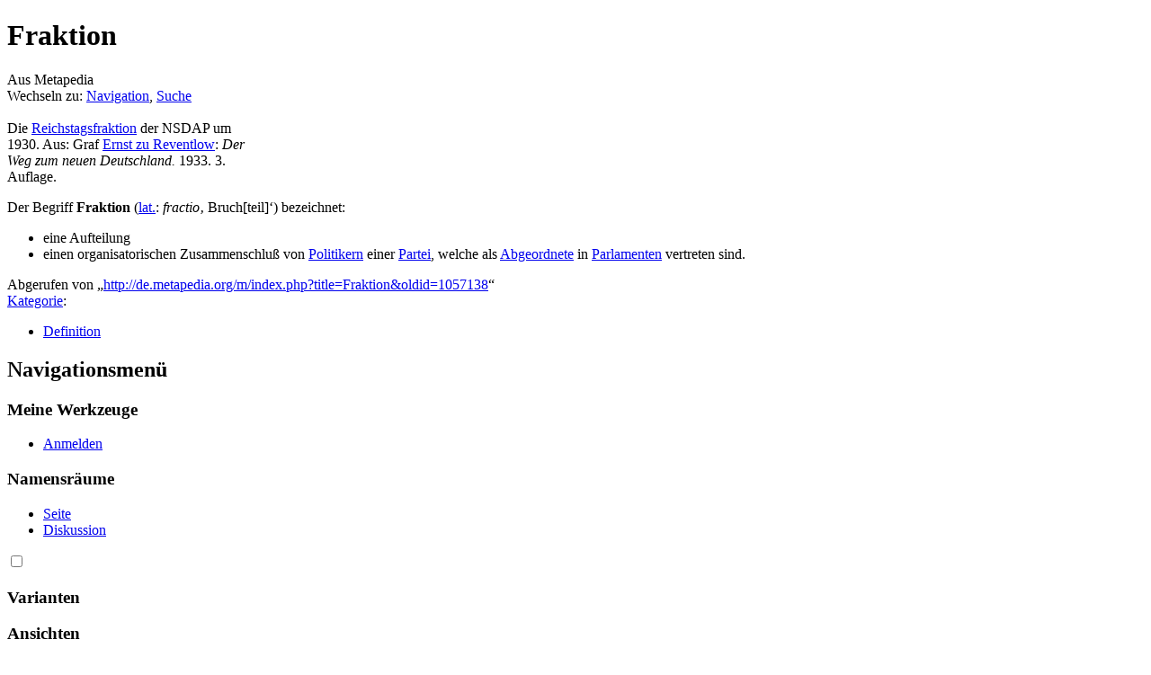

--- FILE ---
content_type: text/html; charset=UTF-8
request_url: https://de.metapedia.org/wiki/Fraktion
body_size: 5105
content:
<!DOCTYPE html>
<html class="client-nojs" lang="de" dir="ltr">
<head>
<meta charset="UTF-8"/>
<title>Fraktion – Metapedia</title>
<script>document.documentElement.className = document.documentElement.className.replace( /(^|\s)client-nojs(\s|$)/, "$1client-js$2" );</script>
<script>(window.RLQ=window.RLQ||[]).push(function(){mw.config.set({"wgCanonicalNamespace":"","wgCanonicalSpecialPageName":false,"wgNamespaceNumber":0,"wgPageName":"Fraktion","wgTitle":"Fraktion","wgCurRevisionId":1057138,"wgRevisionId":1057138,"wgArticleId":64667,"wgIsArticle":true,"wgIsRedirect":false,"wgAction":"view","wgUserName":null,"wgUserGroups":["*"],"wgCategories":["Definition"],"wgBreakFrames":false,"wgPageContentLanguage":"de","wgPageContentModel":"wikitext","wgSeparatorTransformTable":[",\t.",".\t,"],"wgDigitTransformTable":["",""],"wgDefaultDateFormat":"dmy","wgMonthNames":["","Januar","Februar","März","April","Mai","Juni","Juli","August","September","Oktober","November","Dezember"],"wgMonthNamesShort":["","Januar","Februar","März","April","Mai","Juni","Juli","August","September","Oktober","November","Dezember"],"wgRelevantPageName":"Fraktion","wgRelevantArticleId":64667,"wgRequestId":"1abb198b8b20d021641bb516","wgIsProbablyEditable":false,"wgRelevantPageIsProbablyEditable":false,"wgRestrictionEdit":[],"wgRestrictionMove":[],"wgPreferredVariant":"de","wgMFExpandAllSectionsUserOption":true,"wgMFEnableFontChanger":true,"wgMFDisplayWikibaseDescriptions":{"search":false,"nearby":false,"watchlist":false,"tagline":false}});mw.loader.state({"site.styles":"ready","noscript":"ready","user.styles":"ready","user":"ready","user.options":"loading","user.tokens":"loading","mediawiki.legacy.shared":"ready","mediawiki.legacy.commonPrint":"ready","mediawiki.sectionAnchor":"ready","mediawiki.skinning.interface":"ready","skins.vector.styles":"ready"});mw.loader.implement("user.options@1wzrrbt",function($,jQuery,require,module){/*@nomin*/mw.user.options.set({"variant":"de"});
});mw.loader.implement("user.tokens@1uyx9qc",function($,jQuery,require,module){/*@nomin*/mw.user.tokens.set({"editToken":"+\\","patrolToken":"+\\","watchToken":"+\\","csrfToken":"+\\"});
});mw.loader.load(["site","mediawiki.page.startup","mediawiki.user","mediawiki.hidpi","mediawiki.page.ready","mediawiki.searchSuggest","skins.vector.js"]);});</script>
<link rel="stylesheet" href="/m/load.php?debug=false&amp;lang=de&amp;modules=mediawiki.legacy.commonPrint%2Cshared%7Cmediawiki.sectionAnchor%7Cmediawiki.skinning.interface%7Cskins.vector.styles&amp;only=styles&amp;skin=vector"/>
<script async="" src="/m/load.php?debug=false&amp;lang=de&amp;modules=startup&amp;only=scripts&amp;skin=vector"></script>
<meta name="ResourceLoaderDynamicStyles" content=""/>
<link rel="stylesheet" href="/m/load.php?debug=false&amp;lang=de&amp;modules=site.styles&amp;only=styles&amp;skin=vector"/>
<meta name="generator" content="MediaWiki 1.31.1"/>
<link rel="shortcut icon" href="/favicon.ico"/>
<link rel="search" type="application/opensearchdescription+xml" href="/m/opensearch_desc.php" title="Metapedia (de)"/>
<link rel="EditURI" type="application/rsd+xml" href="http://de.metapedia.org/m/api.php?action=rsd"/>
<link rel="alternate" type="application/atom+xml" title="Atom-Feed für „Metapedia“" href="/m/index.php?title=Spezial:Letzte_%C3%84nderungen&amp;feed=atom"/>
<!--[if lt IE 9]><script src="/m/load.php?debug=false&amp;lang=de&amp;modules=html5shiv&amp;only=scripts&amp;skin=vector&amp;sync=1"></script><![endif]-->
</head>
<body class="mediawiki ltr sitedir-ltr capitalize-all-nouns mw-hide-empty-elt ns-0 ns-subject page-Fraktion rootpage-Fraktion skin-vector action-view">		<div id="mw-page-base" class="noprint"></div>
		<div id="mw-head-base" class="noprint"></div>
		<div id="content" class="mw-body" role="main">
			<a id="top"></a>
			<div class="mw-indicators mw-body-content">
</div>
<h1 id="firstHeading" class="firstHeading" lang="de">Fraktion</h1>			<div id="bodyContent" class="mw-body-content">
				<div id="siteSub" class="noprint">Aus Metapedia</div>				<div id="contentSub"></div>
								<div id="jump-to-nav" class="mw-jump">
					Wechseln zu:					<a href="#mw-head">Navigation</a>, 					<a href="#p-search">Suche</a>
				</div>
				<div id="mw-content-text" lang="de" dir="ltr" class="mw-content-ltr"><div class="mw-parser-output"><div class="thumb tright"><div class="thumbinner" style="width:282px;"><a href="/wiki/Datei:Reichstagsfraktion_NSDAP_1930.jpg" class="image"><img alt="" src="/m/images/7/71/Reichstagsfraktion_NSDAP_1930.jpg" width="280" height="212" class="thumbimage" /></a>  <div class="thumbcaption"><div class="magnify"><a href="/wiki/Datei:Reichstagsfraktion_NSDAP_1930.jpg" class="internal" title="vergrößern"></a></div>Die <a href="/wiki/Reichstag" class="mw-redirect" title="Reichstag">Reichstagsfraktion</a> der NSDAP um 1930. Aus: Graf <a href="/wiki/Ernst_zu_Reventlow" class="mw-redirect" title="Ernst zu Reventlow">Ernst zu Reventlow</a>: <i>Der Weg zum neuen Deutschland.</i> 1933. 3. Auflage.</div></div></div>
<p>Der Begriff <b>Fraktion</b> (<a href="/wiki/Lat." class="mw-redirect" title="Lat.">lat.</a>: <i>fractio</i>‚ Bruch[teil]‘) bezeichnet: 
</p>
<ul><li>eine Aufteilung</li>
<li>einen organisatorischen Zusammenschluß von <a href="/wiki/Politik" title="Politik">Politikern</a> einer <a href="/wiki/Partei" title="Partei">Partei</a>, welche als <a href="/wiki/Abgeordnete" class="mw-redirect" title="Abgeordnete">Abgeordnete</a> in <a href="/wiki/Parlament" title="Parlament">Parlamenten</a> vertreten sind.</li></ul>

<!-- 
NewPP limit report
Cached time: 20260124201026
Cache expiry: 86400
Dynamic content: false
CPU time usage: 0.008 seconds
Real time usage: 0.013 seconds
Preprocessor visited node count: 1/1000000
Preprocessor generated node count: 4/1000000
Post‐expand include size: 0/2097152 bytes
Template argument size: 0/2097152 bytes
Highest expansion depth: 1/40
Expensive parser function count: 0/100
Unstrip recursion depth: 0/20
Unstrip post‐expand size: 0/5000000 bytes
-->
<!--
Transclusion expansion time report (%,ms,calls,template)
100.00%    0.000      1 -total
-->
</div>
<!-- Saved in parser cache with key metapedia_de:pcache:idhash:64667-0!canonical and timestamp 20260124201026 and revision id 1057138
 -->
</div>					<div class="printfooter">
						Abgerufen von „<a dir="ltr" href="http://de.metapedia.org/m/index.php?title=Fraktion&amp;oldid=1057138">http://de.metapedia.org/m/index.php?title=Fraktion&amp;oldid=1057138</a>“					</div>
				<div id="catlinks" class="catlinks" data-mw="interface"><div id="mw-normal-catlinks" class="mw-normal-catlinks"><a href="/wiki/Spezial:Kategorien" title="Spezial:Kategorien">Kategorie</a>: <ul><li><a href="/wiki/Kategorie:Definition" title="Kategorie:Definition">Definition</a></li></ul></div></div>				<div class="visualClear"></div>
							</div>
		</div>
		<div id="mw-navigation">
			<h2>Navigationsmenü</h2>
			<div id="mw-head">
									<div id="p-personal" role="navigation" class="" aria-labelledby="p-personal-label">
						<h3 id="p-personal-label">Meine Werkzeuge</h3>
						<ul>
							<li id="pt-login"><a href="/m/index.php?title=Spezial:Anmelden&amp;returnto=Fraktion" title="Eine vorherige Registrierung zur Anmeldung ist Pflicht. [o]" accesskey="o">Anmelden</a></li>						</ul>
					</div>
									<div id="left-navigation">
										<div id="p-namespaces" role="navigation" class="vectorTabs" aria-labelledby="p-namespaces-label">
						<h3 id="p-namespaces-label">Namensräume</h3>
						<ul>
							<li id="ca-nstab-main" class="selected"><span><a href="/wiki/Fraktion" title="Seiteninhalt anzeigen [c]" accesskey="c">Seite</a></span></li><li id="ca-talk" class="new"><span><a href="/m/index.php?title=Diskussion:Fraktion&amp;action=edit&amp;redlink=1" rel="discussion" title="Diskussion zum Seiteninhalt (Seite nicht vorhanden) [t]" accesskey="t">Diskussion</a></span></li>						</ul>
					</div>
										<div id="p-variants" role="navigation" class="vectorMenu emptyPortlet" aria-labelledby="p-variants-label">
												<input type="checkbox" class="vectorMenuCheckbox" aria-labelledby="p-variants-label" />
						<h3 id="p-variants-label">
							<span>Varianten</span>
						</h3>
						<div class="menu">
							<ul>
															</ul>
						</div>
					</div>
									</div>
				<div id="right-navigation">
										<div id="p-views" role="navigation" class="vectorTabs" aria-labelledby="p-views-label">
						<h3 id="p-views-label">Ansichten</h3>
						<ul>
							<li id="ca-view" class="collapsible selected"><span><a href="/wiki/Fraktion">Lesen</a></span></li><li id="ca-viewsource" class="collapsible"><span><a href="/m/index.php?title=Fraktion&amp;action=edit" title="Diese Seite ist geschützt. Ihr Quelltext kann dennoch angesehen und kopiert werden. [e]" accesskey="e">Quelltext anzeigen</a></span></li><li id="ca-history" class="collapsible"><span><a href="/m/index.php?title=Fraktion&amp;action=history" title="Frühere Versionen dieser Seite [h]" accesskey="h">Versionsgeschichte</a></span></li>						</ul>
					</div>
										<div id="p-cactions" role="navigation" class="vectorMenu emptyPortlet" aria-labelledby="p-cactions-label">
						<input type="checkbox" class="vectorMenuCheckbox" aria-labelledby="p-cactions-label" />
						<h3 id="p-cactions-label"><span>Mehr</span></h3>
						<div class="menu">
							<ul>
															</ul>
						</div>
					</div>
										<div id="p-search" role="search">
						<h3>
							<label for="searchInput">Suche</label>
						</h3>
						<form action="/m/index.php" id="searchform">
							<div id="simpleSearch">
								<input type="search" name="search" placeholder="Metapedia durchsuchen" title="Metapedia durchsuchen [f]" accesskey="f" id="searchInput"/><input type="hidden" value="Spezial:Suche" name="title"/><input type="submit" name="fulltext" value="Suchen" title="Suche nach Seiten, die diesen Text enthalten" id="mw-searchButton" class="searchButton mw-fallbackSearchButton"/><input type="submit" name="go" value="Seite" title="Gehe direkt zu der Seite mit genau diesem Namen, falls sie vorhanden ist." id="searchButton" class="searchButton"/>							</div>
						</form>
					</div>
									</div>
			</div>
			<div id="mw-panel">
				<div id="p-logo" role="banner"><a class="mw-wiki-logo" href="/wiki/Hauptseite"  title="Hauptseite"></a></div>
						<div class="portal" role="navigation" id="p-Seitenwahl" aria-labelledby="p-Seitenwahl-label">
			<h3 id="p-Seitenwahl-label">Seitenwahl</h3>
			<div class="body">
								<ul>
					<li id="n-mainpage"><a href="/wiki/Hauptseite" title="Hauptseite anzeigen [z]" accesskey="z">Hauptseite</a></li><li id="n-randompage"><a href="/wiki/Spezial:Zuf%C3%A4llige_Seite" title="Zufällige Seite aufrufen [x]" accesskey="x">Zufällige Seite</a></li><li id="n-Neueste-Artikel"><a href="/wiki/Spezial:Neue_Seiten">Neueste Artikel</a></li><li id="n-Inhaltsverzeichnis"><a href="/wiki/Spezial:Alle_Seiten">Inhaltsverzeichnis</a></li><li id="n-Ausgew.C3.A4hlte-Themen"><a href="/wiki/Metapedia:Kategorieverzeichnis">Ausgewählte Themen</a></li><li id="n-Besonders-lesenswert"><a href="/wiki/Kategorie:Besonders_lesenswerter_Artikel">Besonders lesenswert</a></li><li id="n-Zeitgeschehen"><a href="/wiki/Metapedia:Zeitgeschehen">Zeitgeschehen</a></li><li id="n-Spenden"><a href="/wiki/Metapedia:Spenden">Spenden</a></li>				</ul>
							</div>
		</div>
			<div class="portal" role="navigation" id="p-Mitarbeit" aria-labelledby="p-Mitarbeit-label">
			<h3 id="p-Mitarbeit-label">Mitarbeit</h3>
			<div class="body">
								<ul>
					<li id="n-portal"><a href="/wiki/Metapedia:Gemeinschaftsportal" title="Über das Projekt, was du tun kannst, wo was zu finden ist">Gemeinschaftsportal</a></li><li id="n-recentchanges"><a href="/wiki/Spezial:Letzte_%C3%84nderungen" title="Liste der letzten Änderungen in diesem Wiki [r]" accesskey="r">Letzte Änderungen</a></li><li id="n-Artikelw.C3.BCnsche"><a href="/wiki/Metapedia:Artikelw%C3%BCnsche">Artikelwünsche</a></li><li id="n-sitesupport"><a href="/wiki/Metapedia:Unterst%C3%BCtzen">Unterstützen</a></li><li id="n-Hilfe"><a href="/wiki/Metapedia:Hilfe">Hilfe</a></li>				</ul>
							</div>
		</div>
			<div class="portal" role="navigation" id="p-tb" aria-labelledby="p-tb-label">
			<h3 id="p-tb-label">Werkzeuge</h3>
			<div class="body">
								<ul>
					<li id="t-whatlinkshere"><a href="/wiki/Spezial:Linkliste/Fraktion" title="Liste aller Seiten, die hierher verweisen [j]" accesskey="j">Interne Verweise auf diese Seite</a></li><li id="t-recentchangeslinked"><a href="/wiki/Spezial:%C3%84nderungen_an_verlinkten_Seiten/Fraktion" rel="nofollow" title="Letzte Änderungen an Seiten, die von hier verweisen [k]" accesskey="k">Änderungen an Seiten mit Verweisen</a></li><li id="t-specialpages"><a href="/wiki/Spezial:Spezialseiten" title="Liste aller Spezialseiten [q]" accesskey="q">Spezialseiten</a></li><li id="t-print"><a href="/m/index.php?title=Fraktion&amp;printable=yes" rel="alternate" title="Druckansicht dieser Seite [p]" accesskey="p">Druckversion</a></li><li id="t-permalink"><a href="/m/index.php?title=Fraktion&amp;oldid=1057138" title="Dauerhafter Link zu dieser Seitenversion">Permanentverweis</a></li><li id="t-info"><a href="/m/index.php?title=Fraktion&amp;action=info" title="Weitere Informationen über diese Seite">Seiten­informationen</a></li>				</ul>
							</div>
		</div>
				</div>
		</div>
				<div id="footer" role="contentinfo">
						<ul id="footer-info">
								<li id="footer-info-lastmod"> Diese Seite wurde zuletzt am 16. November 2017 um 12:36 Uhr bearbeitet.</li>
							</ul>
						<ul id="footer-places">
								<li id="footer-places-privacy"><a href="/wiki/Metapedia:Datenschutz" title="Metapedia:Datenschutz">Datenschutz</a></li>
								<li id="footer-places-about"><a href="/wiki/Metapedia:%C3%9Cber_Metapedia" class="mw-redirect" title="Metapedia:Über Metapedia">Über Metapedia</a></li>
								<li id="footer-places-disclaimer"><a href="/wiki/Metapedia:Impressum" title="Metapedia:Impressum">Haftungsausschluss</a></li>
								<li id="footer-places-mobileview"><a href="http://de.metapedia.org/m/index.php?title=Fraktion&amp;mobileaction=toggle_view_mobile" class="noprint stopMobileRedirectToggle">Mobile Ansicht</a></li>
							</ul>
										<ul id="footer-icons" class="noprint">
										<li id="footer-poweredbyico">
						<a href="//www.mediawiki.org/"><img src="/m/resources/assets/poweredby_mediawiki_88x31.png" alt="Powered by MediaWiki" srcset="/m/resources/assets/poweredby_mediawiki_132x47.png 1.5x, /m/resources/assets/poweredby_mediawiki_176x62.png 2x" width="88" height="31"/></a>					</li>
									</ul>
						<div style="clear: both;"></div>
		</div>
		<script>(window.RLQ=window.RLQ||[]).push(function(){mw.config.set({"wgPageParseReport":{"limitreport":{"cputime":"0.008","walltime":"0.013","ppvisitednodes":{"value":1,"limit":1000000},"ppgeneratednodes":{"value":4,"limit":1000000},"postexpandincludesize":{"value":0,"limit":2097152},"templateargumentsize":{"value":0,"limit":2097152},"expansiondepth":{"value":1,"limit":40},"expensivefunctioncount":{"value":0,"limit":100},"unstrip-depth":{"value":0,"limit":20},"unstrip-size":{"value":0,"limit":5000000},"timingprofile":["100.00%    0.000      1 -total"]},"cachereport":{"timestamp":"20260124201026","ttl":86400,"transientcontent":false}}});});</script><script>(window.RLQ=window.RLQ||[]).push(function(){mw.config.set({"wgBackendResponseTime":95});});</script>
	</body>
</html>
